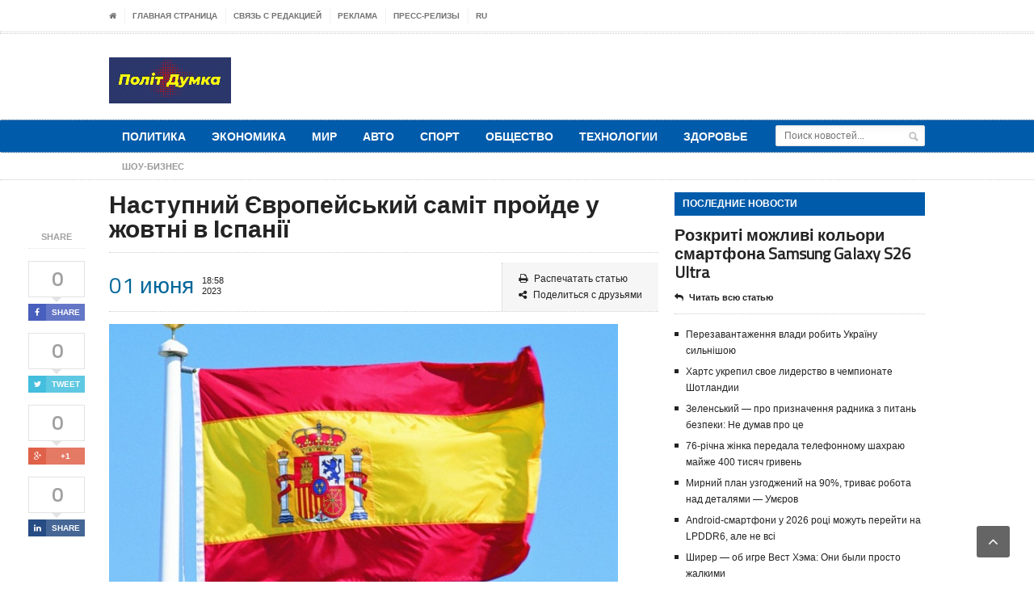

--- FILE ---
content_type: text/html; charset=UTF-8
request_url: https://politdumka.kiev.ua/world/nastupnij-yevropejskij-samit-projde-u-zhovtni-v-ispaniyi/
body_size: 16012
content:

<!DOCTYPE html>

<!--[if IE 7]>

<html class="ie ie7" lang="ru-RU">

<![endif]-->

<!--[if IE 8]>

<html class="ie ie8" lang="ru-RU">

<![endif]-->

<!--[if !(IE 7) | !(IE 8)  ]><!-->



<!-- BEGIN html -->

<html xmlns="https://www.w3.org/1999/xhtml" lang="ru-RU">

<!--<![endif]-->

	<!-- BEGIN head -->

	<head>

		<!-- Title -->

		


		<!-- Meta Tags -->

		<meta http-equiv="content-type" content="text/html; charset=UTF-8" />

		<meta name="viewport" content="width=device-width, initial-scale=1, maximum-scale=1" />

		

		<!-- Favicon -->

		
			<link rel="shortcut icon" href="https://politdumka.kiev.ua/wp-content/uploads/2017/03/favicon-16x16.png" type="image/x-icon" />

		
		

		<link rel="alternate" type="application/rss+xml" href="https://politdumka.kiev.ua/feed/" title="ПолiтДумка latest posts" />

		<link rel="alternate" type="application/rss+xml" href="https://politdumka.kiev.ua/comments/feed/" title="ПолiтДумка latest comments" />

		<link rel="pingback" href="" />



		<meta name='robots' content='index, follow, max-image-preview:large, max-snippet:-1, max-video-preview:-1' />

	<!-- This site is optimized with the Yoast SEO plugin v18.1 - https://yoast.com/wordpress/plugins/seo/ -->
	<title>Наступний Європейський саміт пройде у жовтні в Іспанії - ПолiтДумка</title>
	<link rel="canonical" href="https://politdumka.kiev.ua/world/nastupnij-yevropejskij-samit-projde-u-zhovtni-v-ispaniyi/" />
	<meta property="og:locale" content="ru_RU" />
	<meta property="og:type" content="article" />
	<meta property="og:title" content="Наступний Європейський саміт пройде у жовтні в Іспанії - ПолiтДумка" />
	<meta property="og:description" content="Наступний саміт Європейської політичної спільноти пройде в іспанській Гранаді 5 жовтня. Про це заявив премʼєр-міністр Іспанії Педро Санчес на пресконференції за результатами другого саміту Спільноти у Кишиневі, передає кореспондент Укрінформу." />
	<meta property="og:url" content="https://politdumka.kiev.ua/world/nastupnij-yevropejskij-samit-projde-u-zhovtni-v-ispaniyi/" />
	<meta property="og:site_name" content="ПолiтДумка" />
	<meta property="article:published_time" content="2023-06-01T15:58:43+00:00" />
	<meta property="og:image" content="https://static.ukrinform.com/photos/2018_08/thumb_files/630_360_1533201079-1134.jpg" />
	<meta name="twitter:card" content="summary" />
	<script type="application/ld+json" class="yoast-schema-graph">{"@context":"https://schema.org","@graph":[{"@type":"WebSite","@id":"https://politdumka.kiev.ua/#website","url":"https://politdumka.kiev.ua/","name":"ПолiтДумка","description":"","potentialAction":[{"@type":"SearchAction","target":{"@type":"EntryPoint","urlTemplate":"https://politdumka.kiev.ua/?s={search_term_string}"},"query-input":"required name=search_term_string"}],"inLanguage":"ru-RU"},{"@type":"ImageObject","@id":"https://politdumka.kiev.ua/world/nastupnij-yevropejskij-samit-projde-u-zhovtni-v-ispaniyi/#primaryimage","inLanguage":"ru-RU","url":"https://static.ukrinform.com/photos/2018_08/thumb_files/630_360_1533201079-1134.jpg","contentUrl":"https://static.ukrinform.com/photos/2018_08/thumb_files/630_360_1533201079-1134.jpg"},{"@type":"WebPage","@id":"https://politdumka.kiev.ua/world/nastupnij-yevropejskij-samit-projde-u-zhovtni-v-ispaniyi/#webpage","url":"https://politdumka.kiev.ua/world/nastupnij-yevropejskij-samit-projde-u-zhovtni-v-ispaniyi/","name":"Наступний Європейський саміт пройде у жовтні в Іспанії - ПолiтДумка","isPartOf":{"@id":"https://politdumka.kiev.ua/#website"},"primaryImageOfPage":{"@id":"https://politdumka.kiev.ua/world/nastupnij-yevropejskij-samit-projde-u-zhovtni-v-ispaniyi/#primaryimage"},"datePublished":"2023-06-01T15:58:43+00:00","dateModified":"2023-06-01T15:58:43+00:00","author":{"@id":"https://politdumka.kiev.ua/#/schema/person/01e7dbc168bdefe4484829fa73470718"},"breadcrumb":{"@id":"https://politdumka.kiev.ua/world/nastupnij-yevropejskij-samit-projde-u-zhovtni-v-ispaniyi/#breadcrumb"},"inLanguage":"ru-RU","potentialAction":[{"@type":"ReadAction","target":["https://politdumka.kiev.ua/world/nastupnij-yevropejskij-samit-projde-u-zhovtni-v-ispaniyi/"]}]},{"@type":"BreadcrumbList","@id":"https://politdumka.kiev.ua/world/nastupnij-yevropejskij-samit-projde-u-zhovtni-v-ispaniyi/#breadcrumb","itemListElement":[{"@type":"ListItem","position":1,"name":"Главная страница","item":"https://politdumka.kiev.ua/"},{"@type":"ListItem","position":2,"name":"Наступний Європейський саміт пройде у жовтні в Іспанії"}]},{"@type":"Person","@id":"https://politdumka.kiev.ua/#/schema/person/01e7dbc168bdefe4484829fa73470718","name":"goodnews","image":{"@type":"ImageObject","@id":"https://politdumka.kiev.ua/#personlogo","inLanguage":"ru-RU","url":"https://secure.gravatar.com/avatar/1c06dcb7c4056bb3bf1009ac92e16bf9?s=96&d=mm&r=g","contentUrl":"https://secure.gravatar.com/avatar/1c06dcb7c4056bb3bf1009ac92e16bf9?s=96&d=mm&r=g","caption":"goodnews"},"url":"https://politdumka.kiev.ua/author/goodnews/"}]}</script>
	<!-- / Yoast SEO plugin. -->


<link rel='dns-prefetch' href='//fonts.googleapis.com' />
<link rel='dns-prefetch' href='//s.w.org' />
<link rel="alternate" type="application/rss+xml" title="ПолiтДумка &raquo; Лента" href="https://politdumka.kiev.ua/feed/" />
<link rel="alternate" type="application/rss+xml" title="ПолiтДумка &raquo; Лента комментариев" href="https://politdumka.kiev.ua/comments/feed/" />
		<script type="text/javascript">
			window._wpemojiSettings = {"baseUrl":"https:\/\/s.w.org\/images\/core\/emoji\/13.1.0\/72x72\/","ext":".png","svgUrl":"https:\/\/s.w.org\/images\/core\/emoji\/13.1.0\/svg\/","svgExt":".svg","source":{"concatemoji":"https:\/\/politdumka.kiev.ua\/wp-includes\/js\/wp-emoji-release.min.js?ver=5.8.12"}};
			!function(e,a,t){var n,r,o,i=a.createElement("canvas"),p=i.getContext&&i.getContext("2d");function s(e,t){var a=String.fromCharCode;p.clearRect(0,0,i.width,i.height),p.fillText(a.apply(this,e),0,0);e=i.toDataURL();return p.clearRect(0,0,i.width,i.height),p.fillText(a.apply(this,t),0,0),e===i.toDataURL()}function c(e){var t=a.createElement("script");t.src=e,t.defer=t.type="text/javascript",a.getElementsByTagName("head")[0].appendChild(t)}for(o=Array("flag","emoji"),t.supports={everything:!0,everythingExceptFlag:!0},r=0;r<o.length;r++)t.supports[o[r]]=function(e){if(!p||!p.fillText)return!1;switch(p.textBaseline="top",p.font="600 32px Arial",e){case"flag":return s([127987,65039,8205,9895,65039],[127987,65039,8203,9895,65039])?!1:!s([55356,56826,55356,56819],[55356,56826,8203,55356,56819])&&!s([55356,57332,56128,56423,56128,56418,56128,56421,56128,56430,56128,56423,56128,56447],[55356,57332,8203,56128,56423,8203,56128,56418,8203,56128,56421,8203,56128,56430,8203,56128,56423,8203,56128,56447]);case"emoji":return!s([10084,65039,8205,55357,56613],[10084,65039,8203,55357,56613])}return!1}(o[r]),t.supports.everything=t.supports.everything&&t.supports[o[r]],"flag"!==o[r]&&(t.supports.everythingExceptFlag=t.supports.everythingExceptFlag&&t.supports[o[r]]);t.supports.everythingExceptFlag=t.supports.everythingExceptFlag&&!t.supports.flag,t.DOMReady=!1,t.readyCallback=function(){t.DOMReady=!0},t.supports.everything||(n=function(){t.readyCallback()},a.addEventListener?(a.addEventListener("DOMContentLoaded",n,!1),e.addEventListener("load",n,!1)):(e.attachEvent("onload",n),a.attachEvent("onreadystatechange",function(){"complete"===a.readyState&&t.readyCallback()})),(n=t.source||{}).concatemoji?c(n.concatemoji):n.wpemoji&&n.twemoji&&(c(n.twemoji),c(n.wpemoji)))}(window,document,window._wpemojiSettings);
		</script>
		<style type="text/css">
img.wp-smiley,
img.emoji {
	display: inline !important;
	border: none !important;
	box-shadow: none !important;
	height: 1em !important;
	width: 1em !important;
	margin: 0 .07em !important;
	vertical-align: -0.1em !important;
	background: none !important;
	padding: 0 !important;
}
</style>
	<link rel='stylesheet' id='wp-block-library-css'  href='https://politdumka.kiev.ua/wp-includes/css/dist/block-library/style.min.css?ver=5.8.12' type='text/css' media='all' />
<link rel='stylesheet' id='contact-form-7-css'  href='https://politdumka.kiev.ua/wp-content/plugins/contact-form-7/includes/css/styles.css?ver=5.5.5' type='text/css' media='all' />
<link rel='stylesheet' id='wp_automatic_gallery_style-css'  href='https://politdumka.kiev.ua/wp-content/plugins/wp-automatic/css/wp-automatic.css?ver=1.0.0' type='text/css' media='all' />
<link rel='stylesheet' id='google-fonts-2-css'  href='https://fonts.googleapis.com/css?family=Titillium+Web&#038;subset=latin&#038;ver=5.8.12' type='text/css' media='all' />
<link rel='stylesheet' id='reset-css'  href='https://politdumka.kiev.ua/wp-content/themes/legatus-theme/css/reset.css?ver=5.8.12' type='text/css' media='all' />
<link rel='stylesheet' id='font-awesome-css'  href='https://politdumka.kiev.ua/wp-content/themes/legatus-theme/css/font-awesome.min.css?ver=5.8.12' type='text/css' media='all' />
<link rel='stylesheet' id='main-stylesheet-css'  href='https://politdumka.kiev.ua/wp-content/themes/legatus-theme/css/main-stylesheet.css?ver=5.8.12' type='text/css' media='all' />
<link rel='stylesheet' id='shortcode-css'  href='https://politdumka.kiev.ua/wp-content/themes/legatus-theme/css/shortcode.css?ver=5.8.12' type='text/css' media='all' />
<link rel='stylesheet' id='lightbox-css'  href='https://politdumka.kiev.ua/wp-content/themes/legatus-theme/css/lightbox.css?ver=5.8.12' type='text/css' media='all' />
<link rel='stylesheet' id='dat-menu-css'  href='https://politdumka.kiev.ua/wp-content/themes/legatus-theme/css/dat-menu.css?ver=5.8.12' type='text/css' media='all' />
<link rel='stylesheet' id='responsive-css'  href='https://politdumka.kiev.ua/wp-content/themes/legatus-theme/css/responsive.css?ver=5.8.12' type='text/css' media='all' />
<!--[if lt IE 8]>
<link rel='stylesheet' id='ie-only-styles-css'  href='https://politdumka.kiev.ua/wp-content/themes/legatus-theme/css/ie-ancient.css?ver=5.8.12' type='text/css' media='all' />
<![endif]-->
<link rel='stylesheet' id='style-css'  href='https://politdumka.kiev.ua/wp-content/themes/legatus-theme/style.css?ver=5.8.12' type='text/css' media='all' />
<script type='text/javascript' id='jquery-core-js-extra'>
/* <![CDATA[ */
var ot = {"THEME_NAME":"legatus","adminUrl":"https:\/\/politdumka.kiev.ua\/wp-admin\/admin-ajax.php","gallery_id":"","galleryCat":"","imageUrl":"https:\/\/politdumka.kiev.ua\/wp-content\/themes\/legatus-theme\/images\/","cssUrl":"https:\/\/politdumka.kiev.ua\/wp-content\/themes\/legatus-theme\/css\/","themeUrl":"https:\/\/politdumka.kiev.ua\/wp-content\/themes\/legatus-theme"};
/* ]]> */
</script>
<script type='text/javascript' src='https://politdumka.kiev.ua/wp-includes/js/jquery/jquery.min.js?ver=3.6.0' id='jquery-core-js'></script>
<script type='text/javascript' src='https://politdumka.kiev.ua/wp-includes/js/jquery/jquery-migrate.min.js?ver=3.3.2' id='jquery-migrate-js'></script>
<script type='text/javascript' src='https://politdumka.kiev.ua/wp-content/plugins/wp-automatic/js/main-front.js?ver=5.8.12' id='wp_automatic_gallery-js'></script>
<link rel="https://api.w.org/" href="https://politdumka.kiev.ua/wp-json/" /><link rel="alternate" type="application/json" href="https://politdumka.kiev.ua/wp-json/wp/v2/posts/141246" /><link rel="EditURI" type="application/rsd+xml" title="RSD" href="https://politdumka.kiev.ua/xmlrpc.php?rsd" />
<link rel="wlwmanifest" type="application/wlwmanifest+xml" href="https://politdumka.kiev.ua/wp-includes/wlwmanifest.xml" /> 

<link rel='shortlink' href='https://politdumka.kiev.ua/?p=141246' />
<link rel="alternate" type="application/json+oembed" href="https://politdumka.kiev.ua/wp-json/oembed/1.0/embed?url=https%3A%2F%2Fpolitdumka.kiev.ua%2Fworld%2Fnastupnij-yevropejskij-samit-projde-u-zhovtni-v-ispaniyi%2F" />
<link rel="alternate" type="text/xml+oembed" href="https://politdumka.kiev.ua/wp-json/oembed/1.0/embed?url=https%3A%2F%2Fpolitdumka.kiev.ua%2Fworld%2Fnastupnij-yevropejskij-samit-projde-u-zhovtni-v-ispaniyi%2F&#038;format=xml" />
<style>
	/* Main theme color */
	.slider-container .slider-controls .slider-control.active a,
	.breaking-news .breaking-title,
	.breaking-news .breaking-controls,
	.main-content-right .panel h3,
	.content-panel .panel-header b,
	.page-pager > span,
	.page-pager > a:hover,
	.shortcode-content .spacer-break-2,
	.shortcode-content .spacer-break-3,
	.shortcode-content .spacer-break-4,
	.shortcode-content table thead,
	.shortcode-content .accordion > div > a,
	.content .filter a.active,
	.article-array li:before {
		background-color: #005BAA;
	}

	/* Main links color */
	a {
		color: #264C84;
	}

	/* Page title color */
	.content-article-title {
		border-bottom: 4px solid #264C84;
		color: #264C84;
	}

	/* Pager border color */
	.page-pager {
		border-top: 1px solid #264C84;
	}

	/* Gallery shortcode active thumb color */
	.shortcode-content .gallery-preview .gallery-thumbs li.active:before {
		box-shadow: inset 0px 0px 0px 5px #264C84;
	}



	/* Background Color/Texture/Image */
	body {
		 
			background: url(https://politdumka.kiev.ua/wp-content/themes/legatus-theme/images/background-texture-1.jpg);
		
	}

	
	 
	</style><style>

		/* Content text */
		p {
			font-size: 14px!important;
			font-family: 'Arial', sans-serif;
		}

		/* Logo text */
		.header-middle .logo-text h1 {
			font-size: 55px;
			font-family: 'Titillium Web', sans-serif;
		}

		/* Main menu text */
		.header .header-menu li a {
			font-size: 14px;
			font-family: 'Titillium Web', sans-serif;
		}

		/* Article title */
		.article-big-block .article-header h1, .article-small-block .article-header h1 {
			font-size: 18px;
			font-family: 'Titillium Web', sans-serif;
		}

		/* Video title */
		.video-small h2 a {
			font-size: 13px;
			font-family: 'Titillium Web', sans-serif;
		}

		/* Homepage's photo gallery title */
		.photo-gallery-blocks .images-content li div.article-header h1 a {
			font-size: 16px;
			font-family: 'Titillium Web', sans-serif;
		}

		/* Blog page title */
		.content-article-title h1 {
			font-size: 23px;
			font-family: 'Titillium Web', sans-serif;
		}

		/* Comment username */
		.comment-block .commment-content .user-nick {
			margin-left: 75px;
			font-family: 'Titillium Web', sans-serif;
		}

		/* "No comments" title */
		.no-comment-block b {
			font-size: 22px;
			font-family: 'Titillium Web', sans-serif;
		}

		/* Error/succes message title */
		.huge-message .big-title {
			font-size: 80px;
			font-family: 'Titillium Web', sans-serif;
		}

		/* Error/succes message second text */
		.huge-message .small-title {
			font-size: 40px;
			font-family: 'Titillium Web', sans-serif;
		}

		/* Gallery Title */
		.gallery-box .gallery-box-header h2 {
			font-size: 17px;
			font-family: 'Titillium Web', sans-serif;
		}

		/* Homepage's second column article title */
		.article-middle-block .article-header h1 a {
			font-size: 13px;
			font-family: 'Titillium Web', sans-serif;
		}

		/* Sidebar panel title */
		.main-content-right .panel h3 {
			font-size: 12px;
			font-family: 'Titillium Web', sans-serif;
		}

		/* Photo gallery title */
		.panel-gallery .gallery-header b a {
			font-size: 13px;
			font-family: 'Titillium Web', sans-serif;
		}

		/* Sidebar article block title */
		.article-side-block .article-header h1 a,
		.article-classic .article-header h1 a {
			font-size: 20px;
			font-family: 'Titillium Web', sans-serif;
		}

		/* Floating social button likes count text */
		.social-icons-float .social-icon .social-count {
			font-size: 24px;
			font-family: 'Titillium Web', sans-serif;
		}

		/* Opened post title */
		.main-article-content h1.article-title {
			font-size: 30px;
			font-family: 'Titillium Web', sans-serif;
		}

		/* Calendar dates */
		.main-article-content .article-controls .date .calendar-date {
			font-size: 28px;
			font-family: 'Titillium Web', sans-serif;
		}

		/* Bottom social button likes count text */
		.article-share-bottom .social-icon .social-count {
			font-size: 11px;
			font-family: 'Titillium Web', sans-serif;
		}

		/* "About author" author title */
		.author-content h3 {
			font-size: 18px;
			font-family: 'Titillium Web', sans-serif;
		}
</style><script>
		var breakingStart = true;	// autostart breaking news
		var breakingSpeed = 40;		// breaking msg speed

		var breakingScroll = [0,0,0,0,0,0,0,0,0,0];
		var breakingOffset = [0,0,0,0,0,0,0,0,0,0];
		var elementsToClone = [true,true,true,true,true,true,true,true,true,true];
		var elementsActive = [];
		var theCount = [0,0,0,0,0,0,0,0,0,0];
		var _legatus_slider_timer;

		// Legatus Slider Options
		var _legatus_slider_autostart = true	// Autostart Slider (false / true)
		var _legatus_slider_interval = 5000;	// Autoslide Interval (Def = 5000)
		var _legatus_slider_loading = true;		// Autoslide With Loading Bar (false / true)



			//form validation
			function validateName(fld) {
				"use strict";
				var error = "";
						
				if (fld.value === '' || fld.value === 'Nickname' || fld.value === 'Enter Your Name..' || fld.value === 'Your Name..') {
					error = "You didn't enter Your First Name.";
				} else if ((fld.value.length < 2) || (fld.value.length > 200)) {
					error = "First Name is the wrong length.";
				}
				return error;
			}
					
			function validateEmail(fld) {
				"use strict";
				var error="";
				var illegalChars = /^[^@]+@[^@.]+\.[^@]*\w\w$/;
						
				if (fld.value === "") {
					error = "You didn't enter an email address.";
				} else if ( fld.value.match(illegalChars) === null) {
					error = "The email address contains illegal characters.";
				}

				return error;

			}
					
			function valName(text) {
				"use strict";
				var error = "";
						
				if (text === '' || text === 'Nickname' || text === 'Enter Your Name..' || text === 'Your Name..') {
					error = "You didn't enter Your First Name.";
				} else if ((text.length < 2) || (text.length > 50)) {
					error = "First Name is the wrong length.";
				}
				return error;
			}
					
			function valEmail(text) {
				"use strict";
				var error="";
				var illegalChars = /^[^@]+@[^@.]+\.[^@]*\w\w$/;
						
				if (text === "") {
					error = "You didn't enter an email address.";
				} else if ( text.match(illegalChars) === null) {
					error = "The email address contains illegal characters.";
				}

				return error;

			}
					
			function validateMessage(fld) {
				"use strict";
				var error = "";
						
				if (fld.value === '') {
					error = "You didn't enter Your message.";
				} else if (fld.value.length < 3) {
					error = "The message is to short.";
				}

				return error;
			}		

			function validatecheckbox() {
				"use strict";
				var error = "Please select at least one checkbox!";
				return error;
			}
</script><link rel="icon" href="https://politdumka.kiev.ua/wp-content/uploads/2020/03/Fav-150x57.jpg" sizes="32x32" />
<link rel="icon" href="https://politdumka.kiev.ua/wp-content/uploads/2020/03/Fav.jpg" sizes="192x192" />
<link rel="apple-touch-icon" href="https://politdumka.kiev.ua/wp-content/uploads/2020/03/Fav.jpg" />
<meta name="msapplication-TileImage" content="https://politdumka.kiev.ua/wp-content/uploads/2020/03/Fav.jpg" />
		<style type="text/css" id="wp-custom-css">
			@media only screen and (max-width: 970px) {
.main-content-right {
display: block;
}
}
@media only screen and (max-width: 600px) {
.main-content-right {
display: block;
}
}		</style>
			



	<!-- END head -->

    <meta name="google-site-verification" content="OFYaZx8fAd230rPVqU4G4eXa0D-RPC-howV-rfnMawg" />


    <meta name="yandex-verification" content="e47450f45c05ddfb" />

    <meta name="aef79d704bb606c63f56693ec89ed029" content="">

    <div id="fb-root"></div>
    <script async defer crossorigin="anonymous" src="https://connect.facebook.net/ru_RU/sdk.js#xfbml=1&version=v7.0"></script>



	

  </head>

	

	<!-- BEGIN body -->

	<body class="post-template-default single single-post postid-141246 single-format-standard">

			

					<!-- BEGIN .boxed -->
		<div class="boxed">
			
			<!-- BEGIN .header -->
			<div class="header">

				<!-- BEGIN .header-very-top -->
				<div class="header-very-top">

					<!-- BEGIN .wrapper -->
					<div class="wrapper">

						<div class="left">
							<ul class="ot-menu very-top-menu load-responsive" rel="Top Menu"><li><a href="https://politdumka.kiev.ua" class="icon-text"><i class="fa fa-home"></i></a></li><li id="menu-item-50" class="menu-item menu-item-type-post_type menu-item-object-page menu-item-home single"><a href="https://politdumka.kiev.ua/">Главная страница</a></li>
<li id="menu-item-51" class="menu-item menu-item-type-post_type menu-item-object-page single"><a href="https://politdumka.kiev.ua/edition/">Связь с редакцией</a></li>
<li id="menu-item-52" class="menu-item menu-item-type-post_type menu-item-object-page single"><a href="https://politdumka.kiev.ua/reklama/">Реклама</a></li>
<li id="menu-item-53" class="menu-item menu-item-type-taxonomy menu-item-object-category single"><a href="https://politdumka.kiev.ua/category/press-release/">Пресс-релизы</a></li>
<li class="menu-item menu-item-gtranslate menu-item-has-children notranslate"><a href="#" data-gt-lang="ru" class="gt-current-wrapper notranslate">RU</a><ul class="dropdown-menu sub-menu"><li class="menu-item menu-item-gtranslate-child"><a href="#" data-gt-lang="ar" class="notranslate">AR</a></li><li class="menu-item menu-item-gtranslate-child"><a href="#" data-gt-lang="zh-CN" class="notranslate">ZH-CN</a></li><li class="menu-item menu-item-gtranslate-child"><a href="#" data-gt-lang="nl" class="notranslate">NL</a></li><li class="menu-item menu-item-gtranslate-child"><a href="#" data-gt-lang="en" class="notranslate">EN</a></li><li class="menu-item menu-item-gtranslate-child"><a href="#" data-gt-lang="fr" class="notranslate">FR</a></li><li class="menu-item menu-item-gtranslate-child"><a href="#" data-gt-lang="de" class="notranslate">DE</a></li><li class="menu-item menu-item-gtranslate-child"><a href="#" data-gt-lang="it" class="notranslate">IT</a></li><li class="menu-item menu-item-gtranslate-child"><a href="#" data-gt-lang="pt" class="notranslate">PT</a></li><li class="menu-item menu-item-gtranslate-child"><a href="#" data-gt-lang="ru" class="gt-current-lang notranslate">RU</a></li><li class="menu-item menu-item-gtranslate-child"><a href="#" data-gt-lang="es" class="notranslate">ES</a></li><li class="menu-item menu-item-gtranslate-child"><a href="#" data-gt-lang="uk" class="notranslate">UK</a></li></ul></li></ul>
						</div>

						
						<div class="clear-float"></div>
						
					</div>
					<div class="double-split"></div>
				<!-- END .header-very-top -->
				</div>

				<!-- BEGIN .header-middle -->
				<div class="header-middle">
					<div class="wrapper">
													<div class="logo-image">
								<h1>ПолiтДумка</h1>
								<center><a href="https://politdumka.kiev.ua"><img class="logo" src="https://politdumka.kiev.ua/wp-content/uploads/2020/03/Fav-1.jpg" alt="ПолiтДумка" /></a></center>
							</div>
						
						
							<div class="banner">
								<div class="banner-block">
									<br /><br /><div id="holder_728x90_16"></div><script type="text/javascript">
	new holder("holder_728x90_16",{block:7616});
	</script>								</div>

							</div>

						
						<div class="clear-float"></div>
						
					</div>
				<!-- END .header-middle -->
				</div>

				<!-- BEGIN .header-menu -->
				<div class="header-menu thisisfixed">
					<div class="wrapper">
						<ul class="menu main-menu" ><li id="menu-item-54" class="normal-drop   no-description menu-item menu-item-type-taxonomy menu-item-object-category"><a href="https://politdumka.kiev.ua/category/politics/">Политика</a></li>
<li id="menu-item-55" class="normal-drop   no-description menu-item menu-item-type-taxonomy menu-item-object-category"><a href="https://politdumka.kiev.ua/category/economics/">Экономика</a></li>
<li id="menu-item-53639" class="normal-drop   no-description menu-item menu-item-type-taxonomy menu-item-object-category current-post-ancestor current-menu-parent current-post-parent"><a href="https://politdumka.kiev.ua/category/world/">Мир</a></li>
<li id="menu-item-56" class="normal-drop   no-description menu-item menu-item-type-taxonomy menu-item-object-category"><a href="https://politdumka.kiev.ua/category/auto/">Авто</a></li>
<li id="menu-item-57" class="normal-drop   no-description menu-item menu-item-type-taxonomy menu-item-object-category"><a href="https://politdumka.kiev.ua/category/sport/">Спорт</a></li>
<li id="menu-item-53651" class="normal-drop   no-description menu-item menu-item-type-taxonomy menu-item-object-category"><a href="https://politdumka.kiev.ua/category/society/">Общество</a></li>
<li id="menu-item-58" class="normal-drop   no-description menu-item menu-item-type-taxonomy menu-item-object-category"><a href="https://politdumka.kiev.ua/category/technologies/">Технологии</a></li>
<li id="menu-item-60" class="normal-drop   no-description menu-item menu-item-type-taxonomy menu-item-object-category"><a href="https://politdumka.kiev.ua/category/health/">Здоровье</a></li>
</ul>
													<div class="right menu-search">
								<form method="get" action="https://politdumka.kiev.ua" name="searchform" >
									<input type="text" value="" placeholder="Поиск новостей..." name="s" id="s"/>
									<input type="submit" class="search-button" value="&nbsp;" />
								</form>
							</div>
						
						<div class="clear-float"></div>

					</div>
				<!-- END .header-menu -->
				</div>

				<!-- BEGIN .header-undermenu -->
				<div class="header-undermenu">
					<div class="wrapper">
							<ul class="secondary-menu" ><li id="menu-item-53640" class="menu-item menu-item-type-taxonomy menu-item-object-category menu-item-53640"><a href="https://politdumka.kiev.ua/category/show-business/"><i>Шоу-бизнес</i></a></li>
</ul>						
						<div class="clear-float"></div>

					</div>
				<!-- END .header-undermenu -->
				</div>
				
			<!-- END .header -->
			</div>

	




	

			<!-- BEGIN .content -->
			<div class="content">
				
				<!-- BEGIN .wrapper -->
				<div class="wrapper">
						
					
					<!-- BEGIN .main-content-left -->
					<div class="main-content-left">
						
	<div class="social-icons-float">

		<span class="soc-header">Share</span>

		<span class="social-icon">
			<span class="social-count"><span class="count">0</span><span class="social-arrow">&nbsp;</span></span>
			<a href="http://www.facebook.com/sharer/sharer.php?u=https://politdumka.kiev.ua/world/nastupnij-yevropejskij-samit-projde-u-zhovtni-v-ispaniyi/" data-url="https://politdumka.kiev.ua/world/nastupnij-yevropejskij-samit-projde-u-zhovtni-v-ispaniyi/" class="social-button ot-share" style="background:#495fbd;"><i class="fa fa-facebook"></i><font>Share</font></a>
		</span>

		<span class="social-icon">
			<span class="social-count"><span class="count">0</span><span class="social-arrow">&nbsp;</span></span>
			<a href="#" data-hashtags="" data-url="https://politdumka.kiev.ua/world/nastupnij-yevropejskij-samit-projde-u-zhovtni-v-ispaniyi/" data-via="" data-text="Наступний Європейський саміт пройде у жовтні в Іспанії" class="social-button ot-tweet" style="background:#43bedd;"><i class="fa fa-twitter"></i><font>Tweet</font></a>
		</span>

		<span class="social-icon">
			<span class="social-count">0<span class="social-arrow">&nbsp;</span></span>
			<a href="https://plus.google.com/share?url=https://politdumka.kiev.ua/world/nastupnij-yevropejskij-samit-projde-u-zhovtni-v-ispaniyi/" class="social-button ot-pluss" style="background:#df6149;"><i class="fa fa-google-plus"></i><font>+1</font></a>
		</span>

		<span class="social-icon">
			<span class="social-count"><span class="count">0</span><span class="social-arrow">&nbsp;</span></span>
			<a href="http://www.linkedin.com/shareArticle?mini=true&url=https://politdumka.kiev.ua/world/nastupnij-yevropejskij-samit-projde-u-zhovtni-v-ispaniyi/&title=Наступний Європейський саміт пройде у жовтні в Іспанії" class="social-button ot-link" style="background:#264c84;" data-url="https://politdumka.kiev.ua/world/nastupnij-yevropejskij-samit-projde-u-zhovtni-v-ispaniyi/"><i class="fa fa-linkedin"></i><font>Share</font></a>
		</span>

	</div>
																


	 				
			<div class="main-article-content">
				                <!-- НАЧАЛО кода для вывода хлебных крошек Yoast WordPress SEO плагина -->
				<!-- КОНЕЦ кода для вывода хлебных крошек Yoast WordPress SEO плагина -->
					<h1 class="article-title no-bottom">Наступний Європейський саміт пройде у жовтні в Іспанії</h1>
																	<!-- BEGIN .article-controls -->
					<div class="article-controls">
													<div class="date">
								<div class="calendar-date">01 июня</div>
								<div class="calendar-time">
									<font>18:58</font>
									<font>2023</font>
								</div>
							</div>
												<div class="right-side">
															<div class="colored">
																								<a href="javascript:printArticle();" class="icon-link"><i class="fa fa-print"></i>Распечатать статью</a>
																									<a href="#share" class="icon-link"><i class="fa fa-share-alt"></i>Поделиться с друзьями</a>
																							</div>
							
							<div>
																							</div>
						</div>

						<div class="clear-float"></div>

					<!-- END .article-controls -->
					</div>
								<!-- BEGIN .shortcode-content -->
				<div class="shortcode-content">
							
					<p class="caps"><img src="https://static.ukrinform.com/photos/2018_08/thumb_files/630_360_1533201079-1134.jpg" /></p>
<div>
<p>Наступний саміт Європейської політичної спільноти пройде в іспанській Гранаді 5 жовтня.</p>
<div>
<p>Про це заявив премʼєр-міністр Іспанії Педро Санчес на пресконференції за результатами другого саміту Спільноти у Кишиневі, передає кореспондент Укрінформу.</p>
<p>&#171;Моя країна прийматиме наступне засідання цього форуму. Іспанія чекає на вас у стародавньому місті Гранада 5 жовтня для продовження нашого обговорення з метою досягнення наших ідеалів, передусім для зміцнення наших зв’язків та єдності&#187;, &#8212; сказав Санчес.</p>
<p>На його переконання, сьогоднішня зустріч стала чітким &#171;посланням єдності європейської сім’ї проти путінської агресивної війни проти України&#187;. За його словами, демократичні свободи, принципи та цінності, які лежать в основі ЄС та міжнародного порядку денного, також опинилися під загрозою через цю війну, тож європейські країни мають на них спільно реагувати.</p>
<p>Санчес додав, що учасники саміту Європейської політичної спільноти у Кишиневі також особисто запевнили Президента Володимира Зеленського &#171;у підтримці зусиль з досягнення стійкого та справедливого миру в Україні&#187;.</p>
<section class="read"><b>Читайте також: </b>Санду: <b>Саміт</b> біля кордонів України є свідченням солідарності</section>
<p>Як повідомляв Укрінформ, 1 червня у Кишиневі проходила друга зустріч Європейської політичної спільноти, на якій 47 глав держав та урядів обговорили спільні зусилля заради миру в контексті війни в Україні та пов&#8217;язаних із нею криз, захист демократії, зміцнення енергетичної безпеки та стійкості європейських держав.</p>
<p>Європейська політична спільнота об&#8217;єднує 27 членів Євросоюзу і 20 їхніх партнерів, включаючи Україну.</p>
</p></div>
</div>
		
				<!-- END .shortcode-content -->
				</div>
					
			</div>
			<!-- BEGIN .main-nosplit -->
			<div class="main-nosplit">
																<br />
<b>Warning</b>:  count(): Parameter must be an array or an object that implements Countable in <b>/home/politdumkakiev/public_html/wp-content/themes/legatus-theme/includes/single/post-tags.php</b> on line <b>5</b><br />
				
					<div class="article-share-bottom" id="share">
				
				<b>Share</b>

				<span class="social-icon">
					<a href="http://www.facebook.com/sharer/sharer.php?u=https://politdumka.kiev.ua/world/nastupnij-yevropejskij-samit-projde-u-zhovtni-v-ispaniyi/" data-url="https://politdumka.kiev.ua/world/nastupnij-yevropejskij-samit-projde-u-zhovtni-v-ispaniyi/" class="social-button ot-share" style="background:#495fbd;"><i class="fa fa-facebook"></i><font>Share</font></a>
					<span class="social-count"><span class="count">0</span><span class="social-arrow">&nbsp;</span></span>
				</span>

				<span class="social-icon">
					<a href="#" data-hashtags="" data-url="https://politdumka.kiev.ua/world/nastupnij-yevropejskij-samit-projde-u-zhovtni-v-ispaniyi/" data-via="" data-text="Наступний Європейський саміт пройде у жовтні в Іспанії" class="social-button ot-tweet" style="background:#43bedd;"><i class="fa fa-twitter"></i><font>Tweet</font></a>
					<span class="social-count"><span class="count">0</span><span class="social-arrow">&nbsp;</span></span>
				</span>

				<span class="social-icon">
					<a href="https://plus.google.com/share?url=https://politdumka.kiev.ua/world/nastupnij-yevropejskij-samit-projde-u-zhovtni-v-ispaniyi/" class="social-button ot-pluss" style="background:#df6149;"><i class="fa fa-google-plus"></i><font>+1</font></a>
					<span class="social-count">0<span class="social-arrow">&nbsp;</span></span>
				</span>

				<span class="social-icon">
					<a href="http://pinterest.com/pin/create/button/?url=https://politdumka.kiev.ua/world/nastupnij-yevropejskij-samit-projde-u-zhovtni-v-ispaniyi/&media=https://politdumka.kiev.ua/wp-content/themes/legatus-theme/images/no-image-0x0.jpg&description=Наступний Європейський саміт пройде у жовтні в Іспанії" data-url="https://politdumka.kiev.ua/world/nastupnij-yevropejskij-samit-projde-u-zhovtni-v-ispaniyi/" class="social-button ot-pin" style="background:#d23131;"><i class="fa fa-pinterest"></i><font>Share</font></a>
					<span class="social-count"><span class="count">0</span><span class="social-arrow">&nbsp;</span></span>
				</span>

				<span class="social-icon">
					<a href="http://www.linkedin.com/shareArticle?mini=true&url=https://politdumka.kiev.ua/world/nastupnij-yevropejskij-samit-projde-u-zhovtni-v-ispaniyi/&title=Наступний Європейський саміт пройде у жовтні в Іспанії" class="social-button ot-link" style="background:#264c84;" data-url="https://politdumka.kiev.ua/world/nastupnij-yevropejskij-samit-projde-u-zhovtni-v-ispaniyi/"><i class="fa fa-linkedin"></i><font>Share</font></a>
					<span class="social-count"><span class="count">0</span><span class="social-arrow">&nbsp;</span></span>
				</span>

				<div class="clear-float"></div>

			</div>
							<!-- END .main-nosplit -->
			</div>
			

			
	<div class="content-article-title">
		<h1>Статьи по теме</h1>
		<div class="right-title-side">
			<a href="#top"><i class="fa fa-angle-up"></i>Подняться вверх</a>
		</div>
	</div>

	<div class="related-block">
		
		<!-- BEGIN .article-array -->
		<ul class="article-array">
						<li>
					<a href="https://politdumka.kiev.ua/world/merkel-nagadala-shho-gaz-pri-perehodi-do-zelenoyi-energetiki-vidigraye-klyuchovu-rol/">Меркель нагадала, що газ при переході до «зеленої» енергетики відіграє ключову роль</a>
									</li>
							<li>
					<a href="https://politdumka.kiev.ua/world/pavodki-v-afganistani-zabrali-devyat-zhittiv/">Паводки в Афганістані забрали дев&#8217;ять життів</a>
									</li>
							<li>
					<a href="https://politdumka.kiev.ua/world/ssha-povernulisya-do-skladu-yunesko/">США повернулися до складу ЮНЕСКО</a>
									</li>
					
		<!-- END .article-array -->
		</ul>
		<div class="split-line"></div>

	</div>


											<!-- END .main-content-left -->
					</div>

					
									<!-- BEGIN .main-content-right -->
					<div class="main-content-right">

													<!-- BEGIN .main-nosplit -->
							<div class="main-nosplit">
										
	<div class="widget-1 first panel">		<h3>Последние новости</h3>		<div>
			
													<!-- BEGIN .article-middle-block -->
				<div class="article-side-block">
									
					<div class="article-header">
						<h1><a href="https://politdumka.kiev.ua/technologies/rozkriti-mozhlivi-kolori-smartfona-samsung-galaxy-s26-ultra/">Розкриті можливі кольори смартфона Samsung Galaxy S26 Ultra</a></h1>
	                    					</div>

				
					<div class="article-links">
												<a href="https://politdumka.kiev.ua/technologies/rozkriti-mozhlivi-kolori-smartfona-samsung-galaxy-s26-ultra/" class="article-icon-link"><i class="fa fa-reply"></i>Читать всю статью</a>
					</div>
				<!-- END .article-middle-block -->
				</div>
																								<!-- BEGIN .article-array -->
					<ul class="article-array content-category">
										<li>
							<a href="https://politdumka.kiev.ua/politics/perezavantazhennya-vladi-robit-ukrayinu-silnishoyu/">Перезавантаження влади робить Україну сильнішою</a>
													</li>

																													<li>
							<a href="https://politdumka.kiev.ua/sport/harts-ukrepil-svoe-liderstvo-v-chempionate-shotlandii/">Хартс укрепил свое лидерство в чемпионате Шотландии</a>
													</li>

																													<li>
							<a href="https://politdumka.kiev.ua/politics/zelenskij-pro-priznachennya-radnika-z-pitan-bezpeki-ne-dumav-pro-ce/">Зеленський &#8212; про призначення радника з питань безпеки: Не думав про це</a>
													</li>

																													<li>
							<a href="https://politdumka.kiev.ua/technologies/76-richna-zhinka-peredala-telefonnomu-shahrayu-majzhe-400-tisyach-griven/">76-річна жінка передала телефонному шахраю майже 400 тисяч гривень</a>
													</li>

																													<li>
							<a href="https://politdumka.kiev.ua/politics/mirnij-plan-uzgodzhenij-na-90-trivaye-robota-nad-detalyami-umyerov/">Мирний план узгоджений на 90%, триває робота над деталями &#8212; Умєров</a>
													</li>

																													<li>
							<a href="https://politdumka.kiev.ua/technologies/android-smartfoni-u-2026-roci-mozhut-perejti-na-lpddr6-ale-ne-vsi/">Android-смартфони у 2026 році можуть перейти на LPDDR6, але не всі</a>
													</li>

																													<li>
							<a href="https://politdumka.kiev.ua/sport/shirer-ob-igre-vest-hema-oni-byli-prosto-zhalkimi/">Ширер &#8212; об игре Вест Хэма: Они были просто жалкими</a>
													</li>

																													<li>
							<a href="https://politdumka.kiev.ua/politics/zelenskij-poyasniv-prichinu-kadrovih-rishen-mayemo-buti-gotovimi-zahishhatisya/">Зеленський пояснив причину кадрових рішень: Маємо бути готовими захищатися</a>
													</li>

																													<li>
							<a href="https://politdumka.kiev.ua/politics/zelenskij-i-radniki-z-nacbezpeki-derzhav-koaliciyi-ohochih-obgovorili-mirnij-plan/">Зеленський і радники з нацбезпеки держав «Коаліції охочих» обговорили мирний план</a>
													</li>

																													<li>
							<a href="https://politdumka.kiev.ua/technologies/kompaniya-samsung-gotuye-oberezhne-onovlennya-galaxy-s26-yake-pidijde-ne-vsim/">компанія Samsung готує “обережне” оновлення Galaxy S26, яке підійде не всім</a>
													</li>

																													<li>
							<a href="https://politdumka.kiev.ua/sport/yuventus-snova-teryaet-ochki-i-upuskaet-vozmozhnost-priblizitsya-k-zone-ligi-chempionov/">Ювентус снова теряет очки и упускает возможность приблизиться к зоне Лиги чемпионов</a>
													</li>

																													<li>
							<a href="https://politdumka.kiev.ua/politics/diyevist-koaliciyi-ohochih-zalezhit-vid-gotovnosti-uchasnikiv-do-vijskovoyi-prisutnosti-v-ukrayini-zelenskij/">Дієвість «Коаліції охочих» залежить від готовності учасників до військової присутності в Україні &#8212; Зеленський</a>
													</li>

																													<li>
							<a href="https://politdumka.kiev.ua/technologies/rosijska-ppo-pid-chas-udariv-ssha-ne-spracyuvala/">російська ППО під час ударів США не спрацювала</a>
													</li>

																													<li>
							<a href="https://politdumka.kiev.ua/politics/zelenskij-pro-vibori-ukrayina-gotova-jti-na-kompromisi/">Зеленський про вибори: Україна готова йти на компроміси</a>
													</li>

																													<li>
							<a href="https://politdumka.kiev.ua/sport/rajs-prines-arsenalu-neprostuyu-pobedu-nad-bornmutom/">Райс принес Арсеналу непростую победу над Борнмутом</a>
													</li>

																													<li>
							<a href="https://politdumka.kiev.ua/politics/alternativi-aktivnij-uchasti-ssha-u-mirnomu-dialozi-nemaye-zelenskij/">Альтернативи активній участі США у мирному діалозі немає &#8212; Зеленський</a>
													</li>

																													<li>
							<a href="https://politdumka.kiev.ua/technologies/rozkriti-tehnichni-harakteristiki-kitajskih-krilatih-raket-yj%e2%80%9112/">Розкриті технічні характеристики китайських крилатих ракет YJ‑12</a>
													</li>

																													<li>
							<a href="https://politdumka.kiev.ua/politics/zelenskij-pro-referendum-ce-neobovyazkovij-shlyah-ale-treba-dati-mozhlivist-narodu-obirati/">Зеленський &#8212; про референдум: Це необов’язковий шлях, але треба дати можливість народу обирати</a>
													</li>

																													<li>
							<a href="https://politdumka.kiev.ua/show-business/dzhennifer-lopes-pishayetsya-svoyim-tilom-i-vdyagayetsya-u-vidverti-vbrannya-pishe-the-news/">Дженніфер Лопес пишається своїм тілом і вдягається у відверті вбрання, пише The News</a>
													</li>

																													<li>
							<a href="https://politdumka.kiev.ua/technologies/chomu-suchasna-tehnika-tak-shvidko-lamayetsya-i-yak-cogo-mozhna-uniknuti/">чому сучасна техніка так швидко ламається і як цього можна уникнути</a>
													</li>

																													<li>
							<a href="https://politdumka.kiev.ua/sport/senegal-pervyj-chetvertfinalist-kubka-afriki/">Сенегал &#8212; первый четвертьфиналист Кубка Африки</a>
													</li>

																													<li>
							<a href="https://politdumka.kiev.ua/politics/zelenskij-koaliciya-ohochih-finalizuye-u-parizhi-garantiyi-bezpeki-dlya-ukrayini-pered-peregovorami-zi-ssha/">Зеленський: «Коаліція охочих» фіналізує у Парижі гарантії безпеки для України перед переговорами зі США</a>
													</li>

																													<li>
							<a href="https://politdumka.kiev.ua/technologies/u-greciyi-do-kincya-roku-zapracyuye-sistema-oboroni-shhit-ahilla-shho-vidomo/">У Греції до кінця року запрацює система оборони “Щит Ахілла” — що відомо</a>
													</li>

																													<li>
							<a href="https://politdumka.kiev.ua/politics/zelenskij-zayaviv-shho-ne-planuye-vidpravlyati-sirskogo-u-vidstavku/">Зеленський заявив, що не планує відправляти Сирського у відставку</a>
													</li>

																													<li>
							<a href="https://politdumka.kiev.ua/politics/arahamiya-poyasniv-chomu-referendum-hochut-poyednati-z-viborami-prezidenta/">Арахамія пояснив, чому референдум хочуть поєднати з виборами президента</a>
													</li>

																													<li>
							<a href="https://politdumka.kiev.ua/sport/oni-sdelali-eto-vulverhempton-dobyl-pervuyu-pobedu-v-sezone/">Они сделали это: Вулверхэмптон добыл первую победу в сезоне</a>
													</li>

																													<li>
							<a href="https://politdumka.kiev.ua/show-business/dzhordzh-kluni-ta-amal-stali-gromadyanami-franciyi-razom-iz-ditmi/">Джордж Клуні та Амаль стали громадянами Франції разом із дітьми</a>
													</li>

																													<li>
							<a href="https://politdumka.kiev.ua/technologies/golovnij-pozhirach-zaryadu-yak-chrome-vplivaye-na-batareyu-smartfona/">Головний &#171;пожирач&#187; заряду — як Chrome впливає на батарею смартфона</a>
													</li>

																													<li>
							<a href="https://politdumka.kiev.ua/show-business/taras-cimbalyuk-i-nadin-golovchuk-pislya-holostyaka-14-ogolosili-pro-rozriv/">Тарас Цимбалюк і Надін Головчук після Холостяка 14 оголосили про розрив</a>
													</li>

															</div>
	
	</div>		
	
      <div class="widget-2 panel"><h3>Мы в соцсетях</h3>			<div class="textwidget"><div class="fb-page" data-href="https://www.facebook.com/politdumka.kiev.ua" data-tabs="timeline" data-width="310" data-height="" data-small-header="true" data-adapt-container-width="true" data-hide-cover="false" data-show-facepile="true">
<blockquote class="fb-xfbml-parse-ignore" cite="https://www.facebook.com/politdumka.kiev.ua"><p><a href="https://www.facebook.com/politdumka.kiev.ua">Politdumka.kiev.ua</a></p></blockquote>
</div>
</div>
		</div><div class="widget_text widget-3 last panel"><h3>Наши партнеры</h3><div class="textwidget custom-html-widget"><a href="http://ua.today/">UA.TODAY</a> - Украина Сегодня UA.TODAY<br />
<p>EA-LOGISTIC: <a href="https://ea-logistic.com.ua/mezhdunarodnye-gruzoperevozki/">Международные грузоперевозки</a> &ndash; всегда своевременно и надежно!</p></div></div>							<!-- END .main-nosplit -->
							</div>
																													<!-- END .main-content-right -->
					</div>
					
					<div class="clear-float"></div>
					
				<!-- END .wrapper -->
				</div>
				
			<!-- BEGIN .content -->
			</div>

				
			<!-- BEGIN .footer -->
			<div class="footer">
				
				<!-- BEGIN .wrapper -->
				<div class="wrapper">
					
						

					<!-- BEGIN .footer-content -->
					<div class="footer-content">
													<div class="footer-menu">
								<ul class="load-responsive" rel="Footer Menu"><li id="menu-item-61" class="menu-item menu-item-type-taxonomy menu-item-object-category menu-item-61"><a href="https://politdumka.kiev.ua/category/press-release/">Пресс-релизы</a></li>
<li id="menu-item-62" class="menu-item menu-item-type-post_type menu-item-object-page menu-item-62"><a href="https://politdumka.kiev.ua/edition/">Связь с редакцией</a></li>
<li id="menu-item-63" class="menu-item menu-item-type-post_type menu-item-object-page menu-item-63"><a href="https://politdumka.kiev.ua/reklama/">Реклама</a></li>
</ul>							</div>
						<div class="left">
						  	    <br /><br />Использование любых материалов сайта разрешается при условии ссылки на politdumka.kiev.ua<br />
Интернет-СМИ должны использовать открытую для поисковых систем гиперссылку. Ссылка должна размещаться в подзаголовке или в первом абзаце материала.<br />
Редакция может не разделять точку зрения авторов статей и ответственности за содержание републицируемых материалов не несет.<br />
<br />
<br />© 2017 Copyright <b>politdumka.kiev.ua</b>. All Rights reserved.</div>

<!--LiveInternet counter--><script type="text/javascript">
document.write('<a href="//www.liveinternet.ru/click" '+
'target="_blank"><img src="//counter.yadro.ru/hit?t44.6;r'+
escape(document.referrer)+((typeof(screen)=='undefined')?'':
';s'+screen.width+'*'+screen.height+'*'+(screen.colorDepth?
screen.colorDepth:screen.pixelDepth))+';u'+escape(document.URL)+
';h'+escape(document.title.substring(0,150))+';'+Math.random()+
'" alt="" title="LiveInternet" '+
'border="0" width="31" height="31"><\/a>')
</script><!--/LiveInternet-->




<!--bigmir)net TOP 100-->
<!--<script type="text/javascript" language="javascript">
function BM_Draw(oBM_STAT){
document.write('<table cellpadding="0" cellspacing="0" border="0" style="display:inline;margin-right:4px;"><tr><td><div style="margin:0px;padding:0px;font-size:1px;width:88px;"><div style="background:url(\'//i.bigmir.net/cnt/samples/diagonal/b60_top.gif\') no-repeat bottom;"> </div><div style="font:10px Tahoma;background:url(\'//i.bigmir.net/cnt/samples/diagonal/b60_center.gif\');"><div style="text-align:center;"><a href="http://www.bigmir.net/" target="_blank" style="color:#0000ab;text-decoration:none;font:10px Tahoma;">bigmir<span style="color:#ff0000;">)</span>net</a></div><div style="margin-top:3px;padding: 0px 6px 0px 6px;color:#426ed2;"><div style="float:left;font:10px Tahoma;">'+oBM_STAT.hosts+'</div><div style="float:right;font:10px Tahoma;">'+oBM_STAT.hits+'</div></div><br clear="all"/></div><div style="background:url(\'//i.bigmir.net/cnt/samples/diagonal/b60_bottom.gif\') no-repeat top;"> </div></div></td></tr></table>');
}
</script>
<script type="text/javascript" language="javascript">
bmN=navigator,bmD=document,bmD.cookie='b=b',i=0,bs=[],bm={o:1,v:16956449,s:16956449,t:0,c:bmD.cookie?1:0,n:Math.round((Math.random()* 1000000)),w:0};
for(var f=self;f!=f.parent;f=f.parent)bm.w++;
try{if(bmN.plugins&&bmN.mimeTypes.length&&(x=bmN.plugins['Shockwave Flash']))bm.m=parseInt(x.description.replace(/([a-zA-Z]|\s)+/,''));
else for(var f=3;f<20;f++)if(eval('new ActiveXObject("ShockwaveFlash.ShockwaveFlash.'+f+'")'))bm.m=f}catch(e){;}
try{bm.y=bmN.javaEnabled()?1:0}catch(e){;}
try{bmS=screen;bm.v^=bm.d=bmS.colorDepth||bmS.pixelDepth;bm.v^=bm.r=bmS.width}catch(e){;}
r=bmD.referrer.replace(/^w+:\/\//,'');if(r&&r.split('/')[0]!=window.location.host){bm.f=escape(r).slice(0,400);bm.v^=r.length}
bm.v^=window.location.href.length;for(var x in bm) if(/^[ovstcnwmydrf]$/.test(x)) bs[i++]=x+bm[x];
bmD.write('<sc'+'ript type="text/javascript" language="javascript" src="//c.bigmir.net/?'+bs.join('&')+'"></sc'+'ript>');
</script>
<noscript>
<a href="http://www.bigmir.net/" target="_blank"><img src="//c.bigmir.net/?v16956449&s16956449&t2" width="88" height="31" alt="bigmir)net TOP 100" title="bigmir)net TOP 100" border="0" /></a>
</noscript>-->
<!--bigmir)net TOP 100-->	

						
						<div class="clear-float"></div>
						<br />

					<!-- END .footer-content -->
					</div>

					
				<!-- END .wrapper -->
				</div>
				
			<!-- END .footer -->
			</div>					
			
		<!-- END .boxed -->
		</div>
		<div class="lightbox">
			<div class="lightcontent-loading">
				<h2 class="light-title">Loading..</h2>
				<a href="#" onclick="javascript:lightboxclose();" class="light-close"><i class="fa fa-times"></i>Закрыть окно</a>
				<div class="loading-box">
					<h3>Загрузка, пожалуйста подождите...</h3>
					<span>Это быстро, всего 2-3 секунды.</span>
					<span class="loading-image"><img src="https://politdumka.kiev.ua/wp-content/themes/legatus-theme/images/loading.gif" title="" alt="" /></span>
				</div>
			</div>
			<div class="lightcontent"></div>
		</div>

	<script type='text/javascript' src='https://politdumka.kiev.ua/wp-includes/js/dist/vendor/regenerator-runtime.min.js?ver=0.13.7' id='regenerator-runtime-js'></script>
<script type='text/javascript' src='https://politdumka.kiev.ua/wp-includes/js/dist/vendor/wp-polyfill.min.js?ver=3.15.0' id='wp-polyfill-js'></script>
<script type='text/javascript' id='contact-form-7-js-extra'>
/* <![CDATA[ */
var wpcf7 = {"api":{"root":"https:\/\/politdumka.kiev.ua\/wp-json\/","namespace":"contact-form-7\/v1"}};
/* ]]> */
</script>
<script type='text/javascript' src='https://politdumka.kiev.ua/wp-content/plugins/contact-form-7/includes/js/index.js?ver=5.5.5' id='contact-form-7-js'></script>
<script type='text/javascript' src='https://politdumka.kiev.ua/wp-includes/js/jquery/ui/effect.min.js?ver=1.12.1' id='jquery-effects-core-js'></script>
<script type='text/javascript' src='https://politdumka.kiev.ua/wp-includes/js/jquery/ui/effect-slide.min.js?ver=1.12.1' id='jquery-effects-slide-js'></script>
<script type='text/javascript' src='https://politdumka.kiev.ua/wp-content/themes/legatus-theme/js/admin/jquery.c00kie.js?ver=1.0' id='cookies-js'></script>
<script type='text/javascript' src='https://politdumka.kiev.ua/wp-content/themes/legatus-theme/js/jquery.floating_popup.1.3.min.js?ver=1.0' id='banner-js'></script>
<script type='text/javascript' src='https://politdumka.kiev.ua/wp-content/themes/legatus-theme/js/theme-scripts.js?ver=5.8.12' id='https://politdumka.kiev.ua/wp-content/themes/legatus-theme/js/-scripts-js'></script>
<script type='text/javascript' src='https://politdumka.kiev.ua/wp-content/themes/legatus-theme/js/jquery.event.move.js?ver=1.3.1' id='move-js'></script>
<script type='text/javascript' src='https://politdumka.kiev.ua/wp-content/themes/legatus-theme/js/jquery.event.swipe.js?ver=5.8.12' id='swipe-js'></script>
<script type='text/javascript' src='https://politdumka.kiev.ua/wp-content/themes/legatus-theme/js/isotope.pkgd.min.js?ver=5.8.12' id='isotope-js'></script>
<script type='text/javascript' src='https://politdumka.kiev.ua/wp-includes/js/imagesloaded.min.js?ver=4.1.4' id='imagesloaded-js'></script>
<script type='text/javascript' src='https://politdumka.kiev.ua/wp-includes/js/masonry.min.js?ver=4.2.2' id='masonry-js'></script>
<script type='text/javascript' src='https://politdumka.kiev.ua/wp-content/themes/legatus-theme/js/jquery.infinitescroll.min.js?ver=5.8.12' id='infinitescroll-js'></script>
<script type='text/javascript' src='https://politdumka.kiev.ua/wp-content/themes/legatus-theme/js/lightbox.js?ver=5.8.12' id='lightbox-js'></script>
<script type='text/javascript' src='https://politdumka.kiev.ua/wp-content/themes/legatus-theme/js/iscroll.js?ver=5.8.12' id='iscroll-js'></script>
<script type='text/javascript' src='https://politdumka.kiev.ua/wp-content/themes/legatus-theme/js/modernizr.custom.50878.js?ver=5.8.12' id='modernizr-js'></script>
<script type='text/javascript' src='https://politdumka.kiev.ua/wp-content/themes/legatus-theme/js/dat-menu.js?ver=5.8.12' id='dat-menu-js'></script>
<script type='text/javascript' src='https://politdumka.kiev.ua/wp-includes/js/comment-reply.min.js?ver=5.8.12' id='comment-reply-js'></script>
<script type='text/javascript' src='https://politdumka.kiev.ua/wp-content/themes/legatus-theme/js/ot_gallery.js?ver=1.0' id='ot-gallery-js'></script>
<script type='text/javascript' src='https://politdumka.kiev.ua/wp-content/themes/legatus-theme/js/scripts.js?ver=1.0' id='ot-scripts-js'></script>
<script type='text/javascript' src='https://politdumka.kiev.ua/wp-content/themes/legatus-theme/js/legatus.js?ver=1.0.0' id='scripts-wp-js'></script>
<script type='text/javascript' src='https://politdumka.kiev.ua/wp-includes/js/wp-embed.min.js?ver=5.8.12' id='wp-embed-js'></script>
<script type='text/javascript' id='gt_widget_script_28988552-js-before'>
window.gtranslateSettings = /* document.write */ window.gtranslateSettings || {};window.gtranslateSettings['28988552'] = {"default_language":"ru","languages":["ar","zh-CN","nl","en","fr","de","it","pt","ru","es","uk"],"url_structure":"none","flag_style":"3d","flag_size":24,"alt_flags":[],"flags_location":"\/wp-content\/plugins\/gtranslate\/flags\/"};
</script><script src="https://politdumka.kiev.ua/wp-content/plugins/gtranslate/js/base.js?ver=5.8.12" data-no-optimize="1" data-no-minify="1" data-gt-orig-url="/world/nastupnij-yevropejskij-samit-projde-u-zhovtni-v-ispaniyi/" data-gt-orig-domain="politdumka.kiev.ua" data-gt-widget-id="28988552" defer></script>	<!-- END body -->
	


<!-- Global site tag (gtag.js) - Google Analytics -->
<script async src="https://www.googletagmanager.com/gtag/js?id=UA-160773776-1"></script>
<script>
  window.dataLayer = window.dataLayer || [];
  function gtag(){dataLayer.push(arguments);}
  gtag('js', new Date());

  gtag('config', 'UA-160773776-1');
</script>





	<script defer src="https://static.cloudflareinsights.com/beacon.min.js/vcd15cbe7772f49c399c6a5babf22c1241717689176015" integrity="sha512-ZpsOmlRQV6y907TI0dKBHq9Md29nnaEIPlkf84rnaERnq6zvWvPUqr2ft8M1aS28oN72PdrCzSjY4U6VaAw1EQ==" data-cf-beacon='{"version":"2024.11.0","token":"105208db68174f90aa3adfedc107f0b8","r":1,"server_timing":{"name":{"cfCacheStatus":true,"cfEdge":true,"cfExtPri":true,"cfL4":true,"cfOrigin":true,"cfSpeedBrain":true},"location_startswith":null}}' crossorigin="anonymous"></script>
</body>
<!-- END html -->
</html>